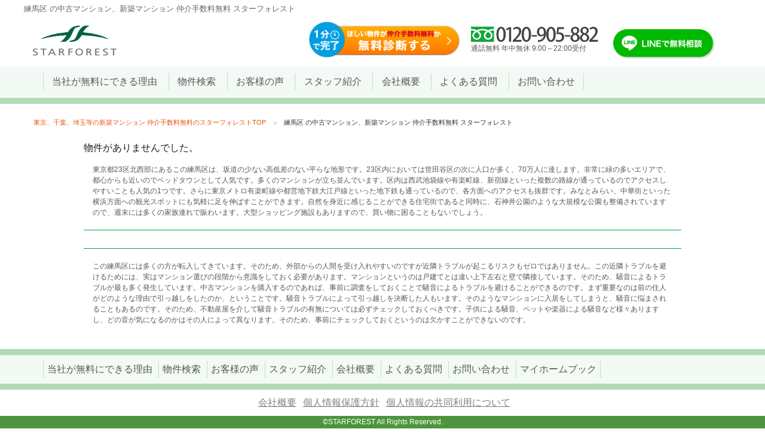

--- FILE ---
content_type: text/html; charset=UTF-8
request_url: https://star-forest.biz/area/13_120
body_size: 12287
content:
<!DOCTYPE html>
<html>
<head>
	
<meta name="viewport" content="width=device-width, initial-scale=1.0" />
<meta name="viewport" content="width=device-width,initial-scale=1.0,minimum-scale=1.0">
<meta charset="UTF-8">
<meta name="google-site-verification" content="lByPs2F-oFHb9RzTB_aAO7QRs-dVhtV_Md9-XT-hOTI" />
<link rel="shortcut icon" href="https://star-forest.biz/wp-content/themes/twentysixteen/favicons/favicon.ico" type="image/vnd.microsoft.icon">
<link rel="icon" href="https://star-forest.biz/wp-content/themes/twentysixteen/favicons/favicon.ico" type="image/vnd.microsoft.icon">
<link rel="apple-touch-icon" sizes="57x57" href="https://star-forest.biz/wp-content/themes/twentysixteen/favicons/apple-touch-icon-57x57.png">
<link rel="apple-touch-icon" sizes="60x60" href="https://star-forest.biz/wp-content/themes/twentysixteen/favicons/apple-touch-icon-60x60.png">
<link rel="apple-touch-icon" sizes="72x72" href="https://star-forest.biz/wp-content/themes/twentysixteen/favicons/apple-touch-icon-72x72.png">
<link rel="apple-touch-icon" sizes="76x76" href="https://star-forest.biz/wp-content/themes/twentysixteen/favicons/apple-touch-icon-76x76.png">
<link rel="apple-touch-icon" sizes="114x114" href="https://star-forest.biz/wp-content/themes/twentysixteen/favicons/apple-touch-icon-114x114.png">
<link rel="apple-touch-icon" sizes="120x120" href="https://star-forest.biz/wp-content/themes/twentysixteen/favicons/apple-touch-icon-120x120.png">
<link rel="apple-touch-icon" sizes="144x144" href="https://star-forest.biz/wp-content/themes/twentysixteen/favicons/apple-touch-icon-144x144.png">
<link rel="apple-touch-icon" sizes="152x152" href="https://star-forest.biz/wp-content/themes/twentysixteen/favicons/apple-touch-icon-152x152.png">
<link rel="apple-touch-icon" sizes="180x180" href="https://star-forest.biz/wp-content/themes/twentysixteen/favicons/apple-touch-icon-180x180.png">
<link rel="icon" type="image/png" href="https://star-forest.biz/wp-content/themes/twentysixteen/favicons/android-chrome-192x192.png" sizes="192x192">
<link rel="icon" type="image/png" href="https://star-forest.biz/wp-content/themes/twentysixteen/favicons/favicon-48x48.png" sizes="48x48">
<link rel="icon" type="image/png" href="https://star-forest.biz/wp-content/themes/twentysixteen/favicons/favicon-96x96.png" sizes="96x96">
<link rel="icon" type="image/png" href="https://star-forest.biz/wp-content/themes/twentysixteen/favicons/favicon-16x16.png" sizes="16x16">
<link rel="icon" type="image/png" href="https://star-forest.biz/wp-content/themes/twentysixteen/favicons/favicon-32x32.png" sizes="32x32">
<link rel="manifest" href="https://star-forest.biz/wp-content/themes/twentysixteen/favicons/manifest.json">
<meta name="msapplication-TileColor" content="#2d88ef">
<meta name="msapplication-TileImage" content="https://star-forest.biz/wp-content/themes/twentysixteen/favicons/mstile-144x144.png">


	<link rel="stylesheet" href="https://star-forest.biz/wp-content/themes/twentysixteen/foundation/css/normalize.css">
	<link rel="stylesheet" href="https://star-forest.biz/wp-content/themes/twentysixteen/foundation/css/foundation.css">
	<link href="https://fonts.googleapis.com/icon?family=Material+Icons" rel="stylesheet">
	<link rel="stylesheet" href="https://star-forest.biz/wp-content/themes/twentysixteen/style1.css" type="text/css" media="screen" />
	<link rel="stylesheet" href="https://star-forest.biz/wp-content/themes/twentysixteen/responsive.css" type="text/css" media="screen" />

	<!-- スライダープロ -->
	<link rel="stylesheet" href="https://star-forest.biz/wp-content/themes/twentysixteen/slider-pro/dist/css/slider-pro.css"/>
	<!-- ライトボックス -->
	<link rel="stylesheet" href="https://star-forest.biz/wp-content/themes/twentysixteen/lightbox/dist/css/lightbox.min.css"/>

	<meta name="description" content="練馬区  の中古マンション、新築マンション 仲介手数料無料 スターフォレスト - " />






	<script type="text/javascript" src="https://js.felmat.net/fmlp.js" async></script>










<!-- Google Tag Manager --><!-- 201810 -->
<script>(function(w,d,s,l,i){w[l]=w[l]||[];w[l].push({'gtm.start':
new Date().getTime(),event:'gtm.js'});var f=d.getElementsByTagName(s)[0],
j=d.createElement(s),dl=l!='dataLayer'?'&l='+l:'';j.async=true;j.src=
'https://www.googletagmanager.com/gtm.js?id='+i+dl;f.parentNode.insertBefore(j,f);
})(window,document,'script','dataLayer','GTM-KBP5DZ');</script>
<!-- End Google Tag Manager -->



	<title>練馬区  の中古マンション、新築マンション 仲介手数料無料 スターフォレスト</title>

<!-- All In One SEO Pack 3.4.3[4394,4439] -->
<meta name="robots" content="noindex,follow" />

<script type="application/ld+json" class="aioseop-schema">{"@context":"https://schema.org","@graph":[{"@type":"Organization","@id":"https://star-forest.biz/#organization","url":"https://star-forest.biz/","name":"不動産(中古マンション・一戸建て・土地)の仲介手数料無料 スターフォレスト 公式サイト","sameAs":[]},{"@type":"WebSite","@id":"https://star-forest.biz/#website","url":"https://star-forest.biz/","name":"不動産(中古マンション・一戸建て・土地)の仲介手数料無料 スターフォレスト 公式サイト","publisher":{"@id":"https://star-forest.biz/#organization"}}]}</script>
<!-- All In One SEO Pack -->
<link rel='dns-prefetch' href='//s.w.org' />
		<script type="text/javascript">
			window._wpemojiSettings = {"baseUrl":"https:\/\/s.w.org\/images\/core\/emoji\/11\/72x72\/","ext":".png","svgUrl":"https:\/\/s.w.org\/images\/core\/emoji\/11\/svg\/","svgExt":".svg","source":{"concatemoji":"https:\/\/star-forest.biz\/wp-includes\/js\/wp-emoji-release.min.js?ver=4.9.18"}};
			!function(e,a,t){var n,r,o,i=a.createElement("canvas"),p=i.getContext&&i.getContext("2d");function s(e,t){var a=String.fromCharCode;p.clearRect(0,0,i.width,i.height),p.fillText(a.apply(this,e),0,0);e=i.toDataURL();return p.clearRect(0,0,i.width,i.height),p.fillText(a.apply(this,t),0,0),e===i.toDataURL()}function c(e){var t=a.createElement("script");t.src=e,t.defer=t.type="text/javascript",a.getElementsByTagName("head")[0].appendChild(t)}for(o=Array("flag","emoji"),t.supports={everything:!0,everythingExceptFlag:!0},r=0;r<o.length;r++)t.supports[o[r]]=function(e){if(!p||!p.fillText)return!1;switch(p.textBaseline="top",p.font="600 32px Arial",e){case"flag":return s([55356,56826,55356,56819],[55356,56826,8203,55356,56819])?!1:!s([55356,57332,56128,56423,56128,56418,56128,56421,56128,56430,56128,56423,56128,56447],[55356,57332,8203,56128,56423,8203,56128,56418,8203,56128,56421,8203,56128,56430,8203,56128,56423,8203,56128,56447]);case"emoji":return!s([55358,56760,9792,65039],[55358,56760,8203,9792,65039])}return!1}(o[r]),t.supports.everything=t.supports.everything&&t.supports[o[r]],"flag"!==o[r]&&(t.supports.everythingExceptFlag=t.supports.everythingExceptFlag&&t.supports[o[r]]);t.supports.everythingExceptFlag=t.supports.everythingExceptFlag&&!t.supports.flag,t.DOMReady=!1,t.readyCallback=function(){t.DOMReady=!0},t.supports.everything||(n=function(){t.readyCallback()},a.addEventListener?(a.addEventListener("DOMContentLoaded",n,!1),e.addEventListener("load",n,!1)):(e.attachEvent("onload",n),a.attachEvent("onreadystatechange",function(){"complete"===a.readyState&&t.readyCallback()})),(n=t.source||{}).concatemoji?c(n.concatemoji):n.wpemoji&&n.twemoji&&(c(n.twemoji),c(n.wpemoji)))}(window,document,window._wpemojiSettings);
		</script>
		<style type="text/css">
img.wp-smiley,
img.emoji {
	display: inline !important;
	border: none !important;
	box-shadow: none !important;
	height: 1em !important;
	width: 1em !important;
	margin: 0 .07em !important;
	vertical-align: -0.1em !important;
	background: none !important;
	padding: 0 !important;
}
</style>
<link rel='stylesheet' id='contact-form-7-css'  href='https://star-forest.biz/wp-content/plugins/contact-form-7/includes/css/styles.css?ver=4.4' type='text/css' media='all' />
<link rel='stylesheet' id='wpt-twitter-feed-css'  href='https://star-forest.biz/wp-content/plugins/wp-to-twitter/css/twitter-feed.css?ver=4.9.18' type='text/css' media='all' />
<link rel='stylesheet' id='twentysixteen-style2016-css'  href='https://star-forest.biz/wp-content/plugins/fudou/themes/style2016.css?ver=4.9.18' type='text/css' media='all' />
<link rel='stylesheet' id='twentysixteen-corners2016-css'  href='https://star-forest.biz/wp-content/plugins/fudou/themes/corners2016.css?ver=4.9.18' type='text/css' media='all' />
<link rel='stylesheet' id='jquery.lightbox.min.css-css'  href='https://star-forest.biz/wp-content/plugins/wp-jquery-lightbox/styles/lightbox.min.css?ver=1.4.6' type='text/css' media='all' />
<script type='text/javascript' src='https://star-forest.biz/wp-includes/js/jquery/jquery.js?ver=1.12.4'></script>
<script type='text/javascript' src='https://star-forest.biz/wp-includes/js/jquery/jquery-migrate.min.js?ver=1.4.1'></script>
<link rel='https://api.w.org/' href='https://star-forest.biz/index.php?rest_route=/' />

<!-- Fudousan Plugin Ver.1.7.1 -->

<!-- BEGIN: WP Social Bookmarking Light HEAD -->


<script>
    (function (d, s, id) {
        var js, fjs = d.getElementsByTagName(s)[0];
        if (d.getElementById(id)) return;
        js = d.createElement(s);
        js.id = id;
        js.src = "//connect.facebook.net/ja_JP/sdk.js#xfbml=1&version=v2.7";
        fjs.parentNode.insertBefore(js, fjs);
    }(document, 'script', 'facebook-jssdk'));
</script>

<style type="text/css">
    .wp_social_bookmarking_light{
    border: 0 !important;
    padding: 10px 0 20px 0 !important;
    margin: 0 !important;
}
.wp_social_bookmarking_light div{
    float: left !important;
    border: 0 !important;
    padding: 0 !important;
    margin: 0 5px 0px 0 !important;
    min-height: 30px !important;
    line-height: 18px !important;
    text-indent: 0 !important;
}
.wp_social_bookmarking_light img{
    border: 0 !important;
    padding: 0;
    margin: 0;
    vertical-align: top !important;
}
.wp_social_bookmarking_light_clear{
    clear: both !important;
}
#fb-root{
    display: none;
}
.wsbl_facebook_like iframe{
    max-width: none !important;
}
.wsbl_pinterest a{
    border: 0px !important;
}
</style>
<!-- END: WP Social Bookmarking Light HEAD -->
<meta name="msvalidate.01" content="D440C71B1FB1A1CB66181D2A1E44525B" />

<script>(function(){var obj_js=document.createElement("script");var obj_tag=document.getElementsByTagName("script")[0];obj_js.src="//www.call-ma.com/gearjs/gear.js?CD=278fdc2e82da2ad99761def7f58be211-206-2060180260&RE="+encodeURIComponent(location.search.substring(1))+"&REF="+encodeURIComponent(document.referrer);obj_tag.parentNode.insertBefore(obj_js,obj_tag)}());window.onload=function(){if(typeof SGEAR==="undefined"||SGEAR.getCallTel()==""){SGEAR={getCallTel:function(){return"0120466025"},getDispTel:function(){return"0120-466-025"}};var replaceTags=document.getElementsByClassName("callma_tel");for(i=0;i<replaceTags.length;i++){replaceTags[i].innerHTML=SGEAR.getDispTel()}if(typeof Ext_Callma_Init !== "undefined"){Ext_Callma_Init();}}};</script>

</head>
<body>

<!-- Google Tag Manager (noscript) --><!-- 201810 -->
<noscript><iframe src="https://www.googletagmanager.com/ns.html?id=GTM-KBP5DZ"
height="0" width="0" style="display:none;visibility:hidden"></iframe></noscript>
<!-- End Google Tag Manager (noscript) -->
<div id="bodywrap">
		
		<header>

		<div id="header" class="pc">
				<div class="header-top">
					<div class="row">
						<div class="headinfo">


							<h1 class="headtag">練馬区  の中古マンション、新築マンション 仲介手数料無料 スターフォレスト</h1>




<div class="row">
								<div class="headcontbox small-12 column">
									<div class="mainlogo small-3 columns">
										<a href="/"><img src="https://star-forest.biz/wp-content/themes/twentysixteen/images_new/logo.png" alt="スターフォレスト"></a>
									</div>
									<div class="headinfobox small-9 columns">
										<div class="linebtn"><a href="https://lin.ee/pL6M7sM"><img class="" src="https://star-forest.biz/wp-content/themes/twentysixteen/images_new/pc-linebtn.png" alt=""></a></div>
										<div class="htel"><img class="topinfo1 callma_tel_img" src="https://star-forest.biz/telimg/pc_0120367037.png" alt="フリーダイアル">
											<!--<a href="/form#toiawase_l"><img class="topinfo2" src="https://star-forest.biz/wp-content/themes/twentysixteen/images_new/nhbtn2.png" alt="お問い合わせ"></a>--><p>通話無料 年中無休 9:00～22:00受付</p>
										</div>
										<!--<div class="og"><img src="https://star-forest.biz/wp-content/themes/twentysixteen/images/infogirl.png"></div>-->
										<div class="soudan3"><a href="/#newstform"><img class="" src="https://star-forest.biz/wp-content/themes/twentysixteen/images_new/nhbtn1.png" alt="欲しい物件が仲介手数料無料か 無料診断する"></a></div>

									</div>
								</div>
							</div>





						</div>
					</div>
				</div>

								<div class="gmblock">
					<div class="row">
						<div class="gm small-12 columns">
							<ul>

								<li>
									<a href="/#reason">
										<div class="gm-solo">
											<p class="gm-text">当社が無料にできる理由</p>
										</div>
									</a>
								</li>
								<li>
									<a href="/search">
										<div class="gm-solo">
											<p class="gm-text">物件検索</p>
										</div>
									</a>
								</li>
								<li>
									<a href="https://star-forest.biz/blog/%E3%81%8A%E5%AE%A2%E6%A7%98%E3%81%AE%E5%A3%B0/">
										<div class="gm-solo">
											<p class="gm-text">お客様の声</p>
										</div>
									</a>
								</li>
								<li>
									<a href="/staff">
										<div class="gm-solo">
											<p class="gm-text">スタッフ紹介</p>
										</div>
									</a>
								</li>
								<li>
									<a href="/corp">
										<div class="gm-solo">
											<p class="gm-text">会社概要</p>
										</div>
									</a>
								</li>
								<li><a href="/#faqq"><div class="gm-solo"><p class="gm-text">よくある質問</p></div></a></li>
								<li><a href="/contact"><div class="gm-solo"><p class="gm-text">お問い合わせ</p></div></a></li>
							</ul>
						</div>
					</div>
				</div>
							</div><!-- PCヘッダー終わり -->
			<div id="header" class="sp-heder">
				<div class="gm-sp">
					<div class="row">
						<nav class="top-bar" data-topbar role="navigation">
						  <ul class="title-area">
						    <li class="name">
						      <div class="sp-gm-logo"><a href="/"><img src="https://star-forest.biz/wp-content/themes/twentysixteen/images/main-logo.png" alt="スターフォレスト"></a></div>
						    </li>
						     <!-- Remove the class "menu-icon" to get rid of menu icon. Take out "Menu" to just have icon alone -->
						   
				<li class="toggle-topbar menu-icon"><a href="javascript:void(0)"><span>Menu</span></a></li>						  </ul>

						  <section class="top-bar-section">
						    <!-- Right Nav Section -->
						    <ul class="right">

						      <li><a href="/#reason"><img class="sp-manu-icon" src="https://star-forest.biz/wp-content/themes/twentysixteen/images/gm-no2.png" onmouseover="this.src='https://star-forest.biz/wp-content/themes/twentysixteen/images/gm-on2.png'" onmouseout="this.src='https://star-forest.biz/wp-content/themes/twentysixteen/images/gm-no2.png'"><p class="sp-manu-ttl">当社が無料にできる理由</p></a></li>
						      <li><a href="/search"><img class="sp-manu-icon" src="https://star-forest.biz/wp-content/themes/twentysixteen/images/gm-no3.png" onmouseover="this.src='https://star-forest.biz/wp-content/themes/twentysixteen/images/gm-on3.png'" onmouseout="this.src='https://star-forest.biz/wp-content/themes/twentysixteen/images/gm-no3.png'"><p class="sp-manu-ttl">物件検索</p></a></li>
						      <li><a href="https://star-forest.biz/blog/%E3%81%8A%E5%AE%A2%E6%A7%98%E3%81%AE%E5%A3%B0/"><img class="sp-manu-icon" src="https://star-forest.biz/wp-content/themes/twentysixteen/images/gm-no4.png" onmouseover="this.src='https://star-forest.biz/wp-content/themes/twentysixteen/images/gm-on4.png'" onmouseout="this.src='https://star-forest.biz/wp-content/themes/twentysixteen/images/gm-no4.png'"><p class="sp-manu-ttl">お客様の声</p></a></li>

						      <li><a href="/staff"><img class="sp-manu-icon" src="https://star-forest.biz/wp-content/themes/twentysixteen/images/gm-no7.png" onmouseover="this.src='https://star-forest.biz/wp-content/themes/twentysixteen/images/gm-on7.png'" onmouseout="this.src='https://star-forest.biz/wp-content/themes/twentysixteen/images/gm-no7.png'"><p class="sp-manu-ttl">スタッフ紹介</p></a></li>
						      <li><a href="/corp"><img class="sp-manu-icon" src="https://star-forest.biz/wp-content/themes/twentysixteen/images/gm-no8.png" onmouseover="this.src='https://star-forest.biz/wp-content/themes/twentysixteen/images/gm-on8.png'" onmouseout="this.src='https://star-forest.biz/wp-content/themes/twentysixteen/images/gm-no8.png'"><p class="sp-manu-ttl">会社概要</p></a></li>

						      <li><a href="/#faqq"><img class="sp-manu-icon" src="https://star-forest.biz/wp-content/themes/twentysixteen/images/gm-no5.png" onmouseover="this.src='https://star-forest.biz/wp-content/themes/twentysixteen/images/gm-on5.png'" onmouseout="this.src='https://star-forest.biz/wp-content/themes/twentysixteen/images/gm-no5.png'"><p class="sp-manu-ttl">よくある質問</p></a></li>
						      <li><a href="/contact"><img class="sp-manu-icon" src="https://star-forest.biz/wp-content/themes/twentysixteen/images/gm-no6.png" onmouseover="this.src='https://star-forest.biz/wp-content/themes/twentysixteen/images/gm-on6.png'" onmouseout="this.src='https://star-forest.biz/wp-content/themes/twentysixteen/images/gm-no6.png'"><p class="sp-manu-ttl">無料で問い合わせる</p></a></li>
						    </ul>
						  </section>
						</nav>
					</div>
				</div>
			</div>
		</header>

	<!--

<div class="osirase">
<p>
<em>2019年12月30日（月）～2020年1月3日（金）</em>まで誠に勝手ながら年末年始休業とさせて頂きます。</p>
<p>お問い合わせ頂きました内容につきましては、<em>1月4日（土）</em>より順次確認、返信させて頂きますのでご了承下さい。
	</p>	
</div>	
-->	<div id="contbody">
	<div class="inner row">
			<div class="small-12 columns">
				<ul class="breadcrumbs">
				  <li><a href="https://star-forest.biz/">東京、千葉、埼玉等の新築マンション 仲介手数料無料のスターフォレストTOP</a></li>
				  <li class="current">練馬区  の中古マンション、新築マンション 仲介手数料無料 スターフォレスト</li>
				</ul>
			</div>

	<div class="arch-content">
	<div class="small-12 ac-main ac-main2">

									物件がありませんでした。
							
	<!-- お問い合わせフォーム 復帰時、宛先をご確認ください。
					<div class="bukken-form">
						<h2 class="single-col-ttl2 small">欲しい物件が手数料無料にできるか<span>無料診断</span>する</h2>
<div id="newstform">
							<div class="newstformarea">
<div role="form" class="wpcf7" id="wpcf7-f169695-p169696-o1" lang="ja" dir="ltr">
<div class="screen-reader-response"></div>
<form action="/area/13_120#wpcf7-f169695-p169696-o1" method="post" class="wpcf7-form" novalidate="novalidate">
<div style="display: none;">
<input type="hidden" name="_wpcf7" value="169695" />
<input type="hidden" name="_wpcf7_version" value="4.4" />
<input type="hidden" name="_wpcf7_locale" value="ja" />
<input type="hidden" name="_wpcf7_unit_tag" value="wpcf7-f169695-p169696-o1" />
<input type="hidden" name="_wpnonce" value="1442e9b819" />
</div>
									<ul class="steplist">
										<li class="active">STEP1</li>
										<li>STEP2</li>
									</ul>
									<div id="pn1" class="pn">
										<p class="hissu">探して欲しい物件の条件</p>
										<div class="parts"><textarea name="bukkenconditions" cols="40" rows="10" class="wpcf7-form-control wpcf7-textarea wpcf7-validates-as-required" id="bukkenconditions" aria-required="true" aria-invalid="false" placeholder="例）渋谷区の60平米以上で、駅から徒歩10分以内を希望です。"></textarea><span id="nx1er" class="er"></span></div>
										<p class="hissu">お名前</p>
										<div class="parts"><input type="text" name="bukkenname" value="" size="40" class="wpcf7-form-control wpcf7-text wpcf7-validates-as-required" aria-required="true" aria-invalid="false" /><span id="nx2er" class="er"></span></div>
										<p class="btnarea"><a href="javascript:void(0)" class="nbtn nextbtn" id="bt1">次へ</a><span class="note">1?2営業日以内に返信いたします。</span></p>
									</div>
									<div id="pn2" class="pn">
										<p class="hissu">メールアドレス</p>
										<div class="parts"><input type="email" name="bukkenemail" value="" size="40" class="wpcf7-form-control wpcf7-text wpcf7-email wpcf7-validates-as-required wpcf7-validates-as-email" aria-required="true" aria-invalid="false" /><span id="nx3er" class="er"></span></div>
										<p class="hissu">電話番号</p>
										<div class="parts"><input type="tel" name="bukkentel" value="" size="40" class="wpcf7-form-control wpcf7-text wpcf7-tel wpcf7-validates-as-required wpcf7-validates-as-tel" aria-required="true" aria-invalid="false" /><span id="nx4er" class="er"></span></div>
										<p class="btnarea"><input type="submit" class="nbtn nextbtn wpcf7-form-control wpcf7-submit" id="" value="無料診断する" id="bt2"><br><a href="javascript:void(0)" class="nbtn prevbtn">戻る</a></p>
									</div>
<div class="wpcf7-response-output wpcf7-display-none"></div>
								</form></div>
							</div>
						
		</div>
						

					<script type ="text/javascript">
						var jqOther = jQuery.noConflict(true);
					  jqOther(document).ready(function() {
					    jqOther('#bt1').on('click', function() {
								var cnum = 0;

								var bukkenconditions = jqOther("#bukkenconditions").val();
								if(bukkenconditions.length > 0 ) {
									jqOther('#nx1er').text("");
									cnum++;
								} else {
									jqOther('#nx1er').text('探して欲しい物件の条件を入力してください');
								}

								var val_name = jqOther("input[name='bukkenname']").val();
					      if (val_name.match(/^[ー]*jqOther/)) {
					        jqOther('#nx2er').text('お名前をご入力ください');
					        chkSubmit = false;
					      } else if (val_name.length > 0) {
					        jqOther('#nlx2er').text("");
									cnum++;
					      } else {
					        jqOther('#nx2er').text('お名前をご入力ください');
					      }

								if(cnum == 2) {
									jqOther('#pn1').hide();
									jqOther('#pn2').show();
									jqOther('.steplist li:nth-child(2)').addClass("active");
								}
					    });

					    jqOther('.prevbtn').on('click', function() {
					      jqOther('#pn2').hide();
					      jqOther('#pn1').show();
					      jqOther('.steplist li:nth-child(2)').removeClass("active");
					    });

					    jqOther('#newstform form').submit(function() {
								var chkSubmit = true;
								var val_mail = jqOther("input[name='bukkenemail']").val();
				        if(val_mail.length > 0 && val_mail.match(/^[a-zA-Z0-9.!#jqOther%&'*+\/=?^_`{|}~-]+@[a-zA-Z0-9-]+(?:\.[a-zA-Z0-9-]+)*jqOther/)){
					        jqOther('#nx3er').text("");
				        } else {
						    	jqOther('#nx3er').text('メールアドレスをご入力ください');
						    	chkSubmit = false;
				        }

				        var val_tel = jqOther("input[name='bukkentel']").val();
				        if(val_tel.match(/^([0-9]{10,11})jqOther/)){
							    jqOther('#nx4er').text("");
				        } else {
									jqOther('#nx4er').text('電話番号をご入力ください');
									chkSubmit = false;
				        }

					      return chkSubmit;
					    });

					  });
					</script>						
<!-- form end -->
		
		
		
<p class="text_overflow" style="line-height:1.5em;padding:15px 15px 20px 15px;border-bottom:solid 1px #00a73c;margin-bottom:30px;font-size:12px;">東京都23区北西部にあるこの練馬区は、坂道の少ない高低差のない平らな地形です。23区内においては世田谷区の次に人口が多く、70万人に達します。非常に緑の多いエリアで、都心からも近いのでベッドタウンとして人気です。多くのマンションが立ち並んでいます。区内は西武池袋線や有楽町線、新宿線といった複数の路線が通っているのでアクセスしやすいことも人気の1つです。さらに東京メトロ有楽町線や都営地下鉄大江戸線といった地下鉄も通っているので、各方面へのアクセスも抜群です。みなとみらい、中華街といった横浜方面への観光スポットにも気軽に足を伸ばすことができます。自然を身近に感じることができる住宅街であると同時に、石神井公園のような大規模な公園も整備されていますので、週末には多くの家族連れで賑わいます。大型ショッピング施設もありますので、買い物に困ることもないでしょう。</p>	

<p class="text_overflow" style="line-height:1.5em;padding:20px 15px 20px 15px;border-top:solid 1px #00a73c;margin-top:30px;font-size:12px;">この練馬区には多くの方が転入してきています。そのため、外部からの人間を受け入れやすいのですが近隣トラブルが起こるリスクもゼロではありません。この近隣トラブルを避けるためには、実はマンション選びの段階から意識をしておく必要があります。マンションというのは戸建てとは違い上下左右と壁で隣接しています。そのため、騒音によるトラブルが最も多く発生しています。中古マンションを購入するのであれば、事前に調査をしておくことで騒音によるトラブルを避けることができるのです。まず重要なのは前の住人がどのような理由で引っ越しをしたのか、ということです。騒音トラブルによって引っ越しを決断した人もいます。そのようなマンションに入居をしてしまうと、騒音に悩まされることもあるのです。そのため、不動産屋を介して騒音トラブルの有無については必ずチェックしておくべきです。子供による騒音、ペットや楽器による騒音など様々ありますし、どの音が気になるのかはその人によって異なります。そのため、事前にチェックしておくというのは欠かすことができないのです。</p>
<script src="https://star-forest.biz/wp-content/themes/twentysixteen/foundation/js/vendor/jquery.js"></script>
<script>
    var count = 50;
    $('.text_overflow').each(function() {
        var thisText = $(this).text();
        var textLength = thisText.length;
        if (textLength > count) {
            var showText = thisText.substring(0, count);
            var hideText = thisText.substring(count, textLength);
            var insertText = showText;
            insertText += '<span class="hide">' + hideText + '</span>';
            insertText += '<span class="omit">　…</span>';
            insertText += '<a href="" class="more" style="color:#EA5514;">続きを読む</a>';
            $(this).html(insertText);
        };
    });
    $('.text_overflow .more').click(function() {
        $(this).hide()
            .prev('.omit').hide()
            .prev('.hide').fadeIn();
        return false;
    });
 
    var winWidth = $(window).width();
    var checkFlag;
    if(winWidth <= 640) {
        checkFlag = 'hide';
    } else {
        checkFlag = 'show';
    }
    function winWidthCheck() {
        winWidth = $(window).width();
        if((winWidth <= 640) && (checkFlag == 'hide')) {
            $('.text_overflow .hide').hide();
            $('.text_overflow .more, .text_overflow .omit').fadeIn();
            checkFlag = 'show';
        } else if((winWidth > 640) && (checkFlag == 'show')) {
            $('.text_overflow .hide').fadeIn();
            $('.text_overflow .more, .text_overflow .omit').hide();
            checkFlag = 'hide';
        }
    }
    winWidthCheck();
    $(window).resize(function() {
        winWidthCheck();
    });
</script>

	</div>
	</div>


	</div>
	</div>
		<footer>
					<div class="fnav">
					<div class="row">
						<div class="gm small-12 columns">
							<ul>

								<li>
									<a href="/#reason">
											<p class="gm-text">当社が無料にできる理由</p>
									</a>
								</li>
								<li>
									<a href="/search">
											<p class="gm-text">物件検索</p>
									</a>
								</li>
								<li>
									<a href="https://star-forest.biz/blog/%E3%81%8A%E5%AE%A2%E6%A7%98%E3%81%AE%E5%A3%B0/">
											<p class="gm-text">お客様の声</p>
									</a>
								</li>
								<li>
									<a href="/staff">
											<p class="gm-text">スタッフ紹介</p>
									</a>
								</li>
								<li>
									<a href="/corp">
											<p class="gm-text">会社概要</p>
									</a>
								</li>
								<li><a href="/#faqq"><p class="gm-text">よくある質問</p></a></li>
								<li><a href="/contact"><p class="gm-text">お問い合わせ</p></a></li>
								<li><a href="https://www.ippan-chiiki-brd.jp/" target="_blank"><p class="gm-text">マイホームブック</p></a></li>
							</ul>
						</div>
					</div>
				</div>

				<div class="copyright ">
						<p>
						<span style="margin-left:5px;">
						<a style="text-decoration:underline" href="/corp">会社概要</a>
						</span>
						<span style="margin-left:7px;">
						<a style="text-decoration:underline" href="/sec">個人情報保護方針</a>
						</span>
						<span style="margin-left:7px;">
							<a style="text-decoration:underline" href="https://star-forest.biz/kyodou">個人情報の共同利用について</a>
							</span>
						</p>
					<!--<p>
						このサイトは、Googleが提供するreCAPTCHAにより保護されています。
Googleの<a href="https://policies.google.com/privacy" style="text-decoration:underline" target="_blank">プライバシーポリシー</a>　<a href="https://policies.google.com/terms" style="text-decoration:underline" target="_blank">利用規約</a>
					</p>-->
						<p class="copy">
						&copy;STARFOREST All Rights Reserved.</p>
				</div>






				<div class="foot-info-tab">
					<div class="row">
						<div class="small-12 columns tab-f-info">
							<ul>
								 <li><a href="/soudan"><img src="https://star-forest.biz/wp-content/themes/twentysixteen/images/tab-infobtn2.png" alt=""></a></li>
								 <li><a href="/form"><img src="https://star-forest.biz/wp-content/themes/twentysixteen/images/tab-infobtn1.png" alt=""></a></li>
							</ul>
						</div>
					</div>
					<div class="tab-foot-box">
						<img class="tab-infogirl" src="https://star-forest.biz/wp-content/themes/twentysixteen/images/infogirl2.png">
					</div>
				</div>


				<div class="foot-info-sp">
					<div class="row">
						<div class="small-6 columns f-info">
<a href="/form"><img src="https://star-forest.biz/wp-content/themes/twentysixteen/images/sp-infobtn_blue.png" alt=""></a>
						</div>
						<div class="small-6 columns f-info">
<a href="https://lin.ee/pL6M7sM"><img src="https://star-forest.biz/wp-content/themes/twentysixteen/images/sp-infobtn_line.png" alt=""></a>
						</div>
						<!--<div class="small-6 columns f-info">
							<a href="/soudan"><img src="https://star-forest.biz/wp-content/themes/twentysixteen/images/sp-infobtn2.png" alt=""></a>
						</div>
						<div class="small-6 columns f-info">
							<a href="/form"><img src="https://star-forest.biz/wp-content/themes/twentysixteen/images/sp-infobtn1.png" alt=""></a>
						</div>-->
					</div>
				</div>


				<div class="nfbtn nbtn2">
						<div class="flexbox">
							<a href="tel:0120905882" class="w30"><img src="https://star-forest.biz/wp-content/themes/twentysixteen/images_new/nfbtn1.png" alt="" ></a>
							<a href="/#newstform" class="w35"><img src="https://star-forest.biz/wp-content/themes/twentysixteen/images_new/nfbtn2.png" alt=""></a>
							<a href="https://lin.ee/pL6M7sM" class="w35"><img src="https://star-forest.biz/wp-content/themes/twentysixteen/images_new/nfbtn3.png" alt="" ></a>
						</div>
				</div>

		</footer>

	</div>



		<!-- ファウンデーション -->
		<script src="https://star-forest.biz/wp-content/themes/twentysixteen/foundation/js/vendor/jquery.js"></script>
		<script src="https://star-forest.biz/wp-content/themes/twentysixteen/foundation/js/vendor/modernizr.js"></script>
		<script src="https://star-forest.biz/wp-content/themes/twentysixteen/foundation/js/foundation.min.js"></script>
		<script>
		  jQuery(document).foundation();
		</script>
		<!-- ライトボックス -->
		<script src="https://star-forest.biz/wp-content/themes/twentysixteen/lightbox/dist/js/lightbox.min.js"></script>
		<!-- スライダープロ -->
		<script src="https://star-forest.biz/wp-content/themes/twentysixteen/slider-pro/libs/jquery-1.11.0.min.js"></script>
		<script src="https://star-forest.biz/wp-content/themes/twentysixteen/slider-pro/dist/js/jquery.sliderPro.min.js"></script>
		<script>
		    jQuery( document ).ready(function( $ ) {
		        $( '#my-slider' ).sliderPro({
			        width: 1300,//横幅
			        height: 700,//横幅
		        });

$('.sp-button').css('display', 'inline-block');

		    });

$(window).load(function(){

        $("#my-slider").css("visibility", "visible");
        $("#my-slider").css("height", "auto");
    });

		</script>
		<!-- head h1非表示 -->
		<script>
			$(function(){
				$(window).scroll(function(){
					// 対象までの高さ
					var distanceTop = 100;

					// 対象に達しているかどうかを判別
					if ($(window).scrollTop() > distanceTop) {
						// していれば、pageTopをfadeIn
						$('.headtag').fadeOut("slow");
					} else {
						// していなければ、pageTopをfadeOut
						$('.headtag').fadeIn("slow");
					}
				});
			});
		</script>

<script>
$(function(){
  // スマホ用固定フッターjs
 //if(navigator.userAgent.match(/(iPhone|iPod|Android.*Mobile)/i)){
if (window.matchMedia( "(max-width: 768px)" ).matches) {
    $(window).scroll(function(e) {
      var wH = $(this).scrollTop();　//現在の位置top
      var cH = $(".logoslide").offset().top;　//スクロール開始時点の最初のコンテンツのtopの位置取得
      var revisionRatio = 0.1;　//取得した高さがトップに来た場合だと遅いので頭が見えたくらいに調整
      var inArea = cH ;　//指定エリア内

      if( wH > inArea ){
        $(".nfbtn").fadeIn();
      } else {
        $(".nfbtn").fadeOut();
      }
    });
  }
});
</script>




	


<script src="https://ajax.googleapis.com/ajax/libs/jquery/1.12.0/jquery.min.js"></script>
<script src="https://star-forest.biz/wp-content/themes/twentysixteen/js/jquery.pause.min.js"></script>
<script src="https://star-forest.biz/wp-content/themes/twentysixteen/js/jquery.fadethis.js"></script>

<script type="text/javascript">
function dofocus(){
var element = document.getElementById("bukkenurl");
element.focus();
}
</script>
<script>
$(window).fadeThis();
$(window).on("load", function() {
/*$('#newstform').delay(400).fadeIn("slow");*/
$('#newstform').delay(20).css('transform','translateY(0)');
$('#newstform').delay(20).css('opacity','1');
});
</script>
<script>
$(function(){
	var setElm = $('.loopSlider'),
	slideSpeed = 2000;

	setElm.each(function(){
		var self = $(this),
		selfWidth = self.innerWidth(),
		findUl = self.find('ul'),
		findLi = findUl.find('li'),
		listWidth = findLi.outerWidth(),
		listCount = findLi.length,
		loopWidth = listWidth * listCount;

		findUl.wrapAll('<div class="loopSliderWrap" />');
		var selfWrap = self.find('.loopSliderWrap');

		if(loopWidth > selfWidth){
			findUl.css({width:loopWidth}).clone().appendTo(selfWrap);

			selfWrap.css({width:loopWidth*2});

			function loopMove(){
				selfWrap.animate({left:'-' + (loopWidth) + 'px'},slideSpeed*listCount,'linear',function(){
					selfWrap.css({left:'0'});
					loopMove();
				});
			};
			loopMove();

			setElm.hover(function() {
				selfWrap.pause();
			}, function() {
				selfWrap.resume();
			});
		}
	});
});
</script>


<script>
$("#moread").on('click', function(){
$(".moread").slideToggle();
});
</script>
<script>
$(function(){
$(".toggle-topbar").on("click", function() {
$(".top-bar").toggleClass('expanded');
});
});
</script>

		<!-- ファウンデーション -->

		<script src="https://star-forest.biz/wp-content/themes/twentysixteen/foundation/js/vendor/modernizr.js"></script>
		<script src="https://star-forest.biz/wp-content/themes/twentysixteen/foundation/js/foundation.min.js"></script>
		<script>
		  jQuery(document).foundation();
		</script>
		<!-- ライトボックス -->
		<script src="https://star-forest.biz/wp-content/themes/twentysixteen/lightbox/dist/js/lightbox.min.js"></script>
		<!-- head h1非表示 -->
		<script>
			$(function(){
				$(window).scroll(function(){
					// 対象までの高さ
					var distanceTop = 100;
			
					// 対象に達しているかどうかを判別
					if ($(window).scrollTop() > distanceTop) {
						// していれば、pageTopをfadeIn
						$('.headtag').fadeOut("slow");
					} else {
						// していなければ、pageTopをfadeOut
						$('.headtag').fadeIn("slow");
					}
				});
			});
		</script> 

		
<!-- Fudousan Plugin Ver.1.7.1 -->
<!-- FUDOU HOMES VERSION 1.7.4 -->
<!-- FUDOU H_RAINS VERSION 1.7.4 -->

<!-- BEGIN: WP Social Bookmarking Light FOOTER -->
    <script>!function(d,s,id){var js,fjs=d.getElementsByTagName(s)[0],p=/^http:/.test(d.location)?'http':'https';if(!d.getElementById(id)){js=d.createElement(s);js.id=id;js.src=p+'://platform.twitter.com/widgets.js';fjs.parentNode.insertBefore(js,fjs);}}(document, 'script', 'twitter-wjs');</script>


<!-- END: WP Social Bookmarking Light FOOTER -->
<script type='text/javascript' src='https://star-forest.biz/wp-content/plugins/contact-form-7/includes/js/jquery.form.min.js?ver=3.51.0-2014.06.20'></script>
<script type='text/javascript'>
/* <![CDATA[ */
var _wpcf7 = {"loaderUrl":"https:\/\/star-forest.biz\/wp-content\/plugins\/contact-form-7\/images\/ajax-loader.gif","recaptchaEmpty":"\u3042\u306a\u305f\u304c\u30ed\u30dc\u30c3\u30c8\u3067\u306f\u306a\u3044\u3053\u3068\u3092\u8a3c\u660e\u3057\u3066\u304f\u3060\u3055\u3044\u3002","sending":"Sending ...","cached":"1"};
/* ]]> */
</script>
<script type='text/javascript' src='https://star-forest.biz/wp-content/plugins/contact-form-7/includes/js/scripts.js?ver=4.4'></script>
<script type='text/javascript' src='https://star-forest.biz/wp-content/plugins/fudou/js/jquery.matchHeight-min.js?ver=4.9.18'></script>
<script type='text/javascript' src='https://star-forest.biz/wp-content/plugins/fudou/js/jquery.flatheights.min.js?ver=4.9.18'></script>
<script type='text/javascript' src='https://star-forest.biz/wp-content/plugins/wp-jquery-lightbox/jquery.touchwipe.min.js?ver=1.4.6'></script>
<script type='text/javascript'>
/* <![CDATA[ */
var JQLBSettings = {"showTitle":"1","showCaption":"1","showNumbers":"1","fitToScreen":"1","resizeSpeed":"400","showDownload":"0","navbarOnTop":"0","marginSize":"5","slideshowSpeed":"4000","prevLinkTitle":"\u524d\u306e\u753b\u50cf","nextLinkTitle":"\u6b21\u306e\u753b\u50cf","closeTitle":"\u30ae\u30e3\u30e9\u30ea\u30fc\u3092\u9589\u3058\u308b","image":"\u753b\u50cf ","of":"\u306e","download":"\u30c0\u30a6\u30f3\u30ed\u30fc\u30c9","pause":"(\u30b9\u30e9\u30a4\u30c9\u30b7\u30e7\u30fc\u3092\u505c\u6b62\u3059\u308b)","play":"(\u30b9\u30e9\u30a4\u30c9\u30b7\u30e7\u30fc\u3092\u518d\u751f\u3059\u308b)"};
/* ]]> */
</script>
<script type='text/javascript' src='https://star-forest.biz/wp-content/plugins/wp-jquery-lightbox/jquery.lightbox.min.js?ver=1.4.6'></script>
<script type='text/javascript' src='https://star-forest.biz/wp-includes/js/wp-embed.min.js?ver=4.9.18'></script>



<script type="text/javascript">
var google_tag_params = {
listing_id: 'detail_00000',
listing_pagetype: 'searchresults',
listing_totalvalue: '00000',
};
</script>
<script type="text/javascript">
/* <![CDATA[ */
var google_conversion_id = 1025664089;
var google_custom_params = window.google_tag_params;
var google_remarketing_only = true;
/* ]]> */
</script>
<script type="text/javascript" src="//www.googleadservices.com/pagead/conversion.js">
</script>
<noscript>
<div style="display:inline;">
<img height="1" width="1" style="border-style:none;" alt="" src="//googleads.g.doubleclick.net/pagead/viewthroughconversion/1025664089/?guid=ON&amp;script=0"/>
</div>
</noscript>



	</body>
</html>

--- FILE ---
content_type: text/css
request_url: https://star-forest.biz/wp-content/themes/twentysixteen/responsive.css
body_size: 5061
content:
@media screen and (min-width: 641px) and (max-width: 900px) {
	p {
	    color: #595757 !important;
	    line-height: 1.6em;
	}
	/* 	GM */
	.sp-gm-logo {
	    margin-left: 2em;
	    width: 7.8em;
	}
	.sp-heder{
		display: block;
	}
	.top-bar {
	    background: #fff none repeat scroll 0 0;
	    height: 2.8125rem;
	    line-height: 2.8125rem;
	    overflow: hidden;
	    position: relative;
	}
	.top-bar .toggle-topbar.menu-icon a span::after {
	    box-shadow: none;
	    content: url("https://star-forest.biz/wp-content/themes/twentysixteen/images/hunber.png");
	    display: block;
	    height: 0;
	    margin-top: -8px;
	    position: absolute;
	    right: 1rem;
	    top: 40%;
	    width: 16px;
	}
	.top-bar.expanded .toggle-topbar a span::after {
	    box-shadow: none;
	    content: url("images/cross.png");
	}
	.gm-sp{
	    border-bottom: 10px solid #add3b0;
	}
	.gm-sp .row{
	    padding:10px 0 ;
	}
	.menu-icon{
		border: 2px solid #add3b0;
	}
	.top-bar .toggle-topbar.menu-icon a {
	    color: #9e9e9f;
	    height: 31px;
	    line-height: 33px;
	    padding: 0 2.5rem 0 0.7rem;
	    position: relative;
	}
	.top-bar .toggle-topbar {
	    position: absolute;
	    right: 1em;
	    top: 0;
	}
	.top-bar-section ul li {
	    background-color: #f1f7f2;
	    margin: 0 auto;
	    width: 60%;
	}
	.name{
		background-color: white;
	}
	.top-bar-section ul li > a {
	    color: #fff;
	    display: block;
	    font-family: "Helvetica Neue",Helvetica,Roboto,Arial,sans-serif;
	    font-size: 0.8125rem;
	    font-weight: normal;
	    padding: 0.8em 0;
	    text-transform: none;
	    width: 100%;
	}
	.sp-manu-icon {
	    display: inline-block;
	    margin-top: -0.4em;
	    padding: 0 0 0 6em;
	    width: 35%;
	}
	.top-bar.expanded {
	    background: transparent none repeat scroll 0 0;
	    height: auto;
	    margin: 0 0 !important;

	}
	.sp-manu-ttl {
	    display: inline-block;
	    margin: 0;
	    padding: 0 1em;
	    width: 60%;
	}
	.top-bar-section ul li:hover:not(.has-form) > a {
	    background: #f1f7f2 none repeat scroll 0 0;
	    color: #fff;
	}
	.top-bar-section ul{
		background-color: #f1f7f2;
	}
	.title-area .name{
		margin-bottom: 1em;
	}

	.headinfo,.gmblock{
		display: none;
	}
	.intro-text {
	    font-size: 1.1em !important;
	    line-height: 1.8em;
	    margin: 1.5em 0;
	}
	.ir-stuff {
	    bottom: 0;
	    position: absolute;
	    right: -0.5em;
	    width: 51%;
	}
	.induction{
		margin: 0 1.5em;
	}
	.intro-info-btn {
	    padding: 0 0;
	}
	.service {
	    padding: 0 1em;
	    position: relative;
	}
	.spot-midashi {
	    margin: 0 0 1.5em;
	    padding: 0 3em;
	}
	.service-text {
	    float: left;
	    margin: 2em 0 1em 2em;
	    width: 50%;
	}
	.service-text p {
	    font-size: 1em;
	}
	.first {
	    margin-bottom: 0.5em;
	}
	.l-pink {
	    color: #d2527c;
	    display: inline-block;
	    font-size: 1.5em;
	    font-weight: bold;
	    margin-top: 0.3em;
	}
	.service-img {
	    bottom: 0;
	    position: absolute;
	    right: 0;
	    width: 51%;
	}
	.title-head {
	    margin-top: 1.5em;
	    padding: 0 0.6em;
	}
	.l-midashi2 {
	    color: #5e5e5e;
	    font-size: 2em;
	    font-weight: bold;
	}
	.after-margin{
		margin: 0 0 2em 0;
	}
	.col-reed {
	    border: 3px solid #d2527c;
	    color: #d2527c;
	    font-size: 1.2em;
	    font-weight: bold;
	    padding: 0.8em 2em;
	    text-align: center;
	}
	.riyu-other {
	    margin-top: 1em;
	    width: 45%;
	}
	.s-riyu .col-head {
	    padding: 1.1em 0 0;
	}
	.s-riyu .col-midashi {
	    color: #5e5e5e;
	    font-size: 1.5em;
	    font-weight: bold;
	    margin: 0.5em 0;
	}
/*
	.corp-logobox ul li {
	    float: left;
	    margin: 1em 0;
	    padding: 0 2em;
	}
	.corp-logobox ul li img{
		width: 150px;
	}
*/
	.slim-wid {
	    padding: 0 3em;
	}
	.headicon,.headicon2{
		margin: 0;
	    padding: 0.5em 0 0;
	}
	.question p {
	    font-size: 1.3em;
	    font-weight: bold;
	    margin-top: 0.8em;
	}
	.max-wid {
	    margin: 1em 0;
	    width: 100%;
	}
	/* 	tab一覧ページ */
	.s-sp{
		display: none;
	}
	.arch-s-point img {
	    padding: 0.3em 1em;
	    width: 45%;
	}
	.property-name {
	    background-color: #f3f9f4;
	    border-bottom: 10px solid #b2dab5;
	    color: #727171;
	    font-size: 1.7em;
	    margin-bottom: 0.5em;
	    padding: 0.8em 0.5em 0.6em;
	}
	/* 	tabフッター */
	.copyright{
		display: none;
	}
	#contbody{
		position: relative;
	}
	footer{
		height: 6em;
	}
	footer .foot-info-tab{
	    background-color: rgba(241,247,242,0.9);
	    bottom: 0;
	    padding: 1.5em 0;
	    display: block;
	    width: 100%;
	    position: fixed;
	}
	.tab-f-info columns:last-child{
		float: left;
	}
	.tab-f-info ul li{
		float: left;
	}
	.tab-f-info img {
	    height: 2.8em;
	    width: auto;
	    margin-right: 1em;
	}
	.tab-foot-box{
		position: relative;
	}
	.tab-infogirl{
		bottom: 0;
	    display: inline-block;
	    position: fixed;
	    right: 30px;
	    width: 12%;
	}
	.sp-corp-logo{
		display: block;
	}
	.sp-corp-logo .columns:last-child{
		float: left !important;
	}
	.corp-logobox{
		display: none;
	}
/*
	.first ul li {
	    margin: 1em 0;
	}
	.first ul li:first-child {
	    margin: 1em 0;
	}
	.first ul li:nth-child(2n) {
	    margin: 1em 0;
	}
	.first ul li:nth-child(3n) {
	    margin: 1em 0;
	}
	.first ul li:nth-child(4n) {
	    margin: 1em 0em;
	}
*/
	/* 	☆詳細ページ */
	.single-col-ttl {
	    border-bottom: 3px dotted #009a2e;
	    margin: 1em 0;
	    padding: 0.5em 1em;
	}
	.single-sb-one .sin-a-ttl {
	    background-color: #ea6e00;
	    border-radius: 5px 5px 0 0;
	    margin: 0;
	    padding: 0.1em 0.5em;
	}
	.sin-a-btn {
	    display: block;
	    padding: 0.7em 0 0;
	}
	.single-sb-two .sin-a-ttl {
	    background-color: #009a2e;
	    border-radius: 5px 5px 0 0;
	    margin: 0.7em 0 0;
	    padding: 0.2em 1em;
	}
	.s-sp{
		display: none !important;
	}
	.transmission {
	    margin: -1em !important;
	    padding: 0 8em;
	}
	.single-oa-ttl {
	    background-color: #009a2e;
	    border-radius: 5px 5px 0 0;
	    margin: 1.3em 0 1em;
	    padding: 0.5em 3em;
	}
	.oa-contbox ul{
		margin: 0;
	}
	.form-content {
	    padding: 0;

	}

.sec-second-col{
	margin-top:-60px;
	padding-top:60px;
}

	/* 	追記 2016/7/4 */
	.breadcrumbsn{
		display: none;
	}
	.breadcrumbs{
		display: none;
	}


	/* newページスタイル（会社紹介・スタッフ紹介） */
	.corp3 {
	    font-size: 1.4em;
	}

	.name{
		font-size: 100%;
		color: #727171;
		text-align: left;
	}
	.ans-tex{
		margin-bottom: 1em;
	}




	/* 	追記 2017/1/30 */
	.voiceone {
	    padding: 2em 1em;
	    border: 3px solid #00a73c;
	    background-color: #f3f9f4;
	    overflow: hidden;
	    clear: both;
	    border-radius: 10px;
	    margin: 1em;
	}
	.voicetwo{
	    padding: 2em 1em;
	    border: 3px solid #ea6e00;
	    background-color: #f3f9f4;
	    overflow: hidden;
	    clear: both;
	    border-radius: 10px;
	    margin: 1em;
	}
	.ex-price201701 {
	    padding: 3em 5em;
	    border-radius: 10px;
	    overflow: hidden;
	}
	.cont-pad2 {
	    padding: 2em 1em;
	}
	.footbnrbox {
	    padding: 3em 2em 0em;
	}
	.buildcol {
	    padding: 1em 0 0em;
	}
	.tab-f-info ul{
		float: right;
		padding: 0 7em 0 0;
	}
	.foot-info-tab {
	    padding: 1.5em 0 0 !important;
	}



}
@media screen and (min-width: 300px) and (max-width: 640px) {
	p{
		font-size: 0.9em;
	}
	.af-margin{
		margin-bottom: 1em;
	}
	.af-margin2{
		margin-bottom: 2em;
	}
	header {
	}
	.breadcrumbs li{
		margin-top: 0.5em;
	}
	.breadcrumbs {
	    background-color: #fff !important;
	    border-color: #fff !important;
	    border-radius: 3px;
	    border-style: solid;
	    border-width: 1px;
	    display: block;
	    list-style: outside none none;
	    margin: 1em 0;
	    overflow: hidden;
	    padding: 0;
	}
	/* 	GM */
	.sp-heder{
		display: block;
		position: relative;
		z-index: 1000;
	}
	.top-bar {
	    background: #fff none repeat scroll 0 0;
	    height: 2.8125rem;
	    line-height: 2.8125rem;
	    overflow: hidden;
	    position: relative;
	}
	.top-bar .toggle-topbar.menu-icon a span::after {
	    box-shadow: none;
	    content: url("https://star-forest.biz/wp-content/themes/twentysixteen/images/hunber.png");
	    display: block;
	    height: 0;
	    margin-top: -8px;
	    position: absolute;
	    right: 1rem;
	    top: 40%;
	    width: 16px;
	}
	.top-bar.expanded .toggle-topbar a span::after {
	    box-shadow: none;
	    content: url("images/cross.png");
	}
	.gm-sp{
	    border-bottom: 5px solid #add3b0;
	}
	.gm-sp .row{
	    padding:10px 0 ;
	}

	.sp-gm-logo {
	    margin-left: 1em;
	    width: 7em;
	}
	.menu-icon{
		border: 2px solid #add3b0;
	}
	.top-bar .toggle-topbar.menu-icon a {
	    color: #9e9e9f;
	    height: 31px;
	    line-height: 33px;
	    padding: 0 2.5rem 0 0.9375rem;
	    position: relative;
	}
	.top-bar .toggle-topbar {
	    position: absolute;
	    right: 1em;
	    top: 0;
	}
	.top-bar-section ul li {
	    background-color: #f1f7f2;
	    margin: 0 auto;
	    width: 100%;
	}
	/*.top-bar-section ul li:last-of-type{
		background:#fdd729;
	}*/
	.tel-info2 {
	    padding: 0 0 1em !important;
	}
	.name{
		background-color: white;
	}
	.sp-manu-icon {
	    display: inline-block;
	    margin-top: -0.3em;
	    padding: 0 0 0 3em;
	    width: 35%;
	}
	.top-bar.expanded {
	    background: transparent none repeat scroll 0 0;
	    height: auto;
	    margin:  0 0 !important;

	}
	.sp-manu-ttl {
	    display: inline-block;
	    margin: 0;
	    padding: 0 0 0 0.5em;
	    width: 65%;
	}
	.top-bar-section ul li > a {
	    color: #fff;
	    display: block;
	    font-family: "Helvetica Neue",Helvetica,Roboto,Arial,sans-serif;
	    font-size: 0.8125rem;
	    font-weight: normal;
	    margin: 0 auto;
	    padding: 0.7em 0;
	    text-transform: none;
	    width: 75%;
	}
	.top-bar-section ul li:hover:not(.has-form) > a {
	    background: #f1f7f2 none repeat scroll 0 0;
	    color: #fff;
	}
	.top-bar-section ul{
		background-color: #f1f7f2;
	}
	.title-area .name{
		margin-bottom: 1em;
	}


	.headinfo,.gmblock{
		display: none;
	}
	.cont-pad {
	    padding: 0 0.5em;
	}
	.intro-text {
	    font-size: 1em !important;
	    line-height: 1.6em;
	    margin: 1.5em 0;
	}
	.intro-info {
	    padding: 0 0 3em;
	}
	.induction {
	    border: 5px solid #bdbebf;
	    border-radius: 10px;
	    margin: 0 0.5em 2em;
	    overflow: hidden;
	    padding: 1em 0.5em;
	    position: relative;
	}
	.induction p {
	    line-height: 1.6em;
	    margin: 1em 0;
	}
	.home-comp {
	    border: 2px solid #ea6e00;
	    border-radius: 10px;
	    overflow: hidden;
	    padding: 1em;
	}
	.arrow {
	    display: block;
	    margin: 1em auto;
	    width: 40px;
	}
	.intro-info-btn {
	    padding: 0 0 1em 0;
	}
	.ir-stuff {
	    display: none;
	}
	.service {
	    padding: 0 1em;
	    position: relative;
	}
	.spot-midashi {
	    margin: 1em 0;
	    padding: 0;
	}
	.ex-price {
	    background-color: white;
	    border-radius: 10px;
	    overflow: hidden;
	    padding: 1em;
	}
	.service-text {
	    float: left;
	    margin: 0 0 1em;
	    width: 100%;
	}
	.service-text p {
	    font-size: 0.9em;
	    line-height: 1.6;
	    margin: 0.5em 0;
	    text-align: center;
	}
	.arrow2 {
	    display: block;
	    margin: 0.5em auto 1em;
	    width: 50px;
	}
	.service-img{
		display: none;
	}
	.l-pink {
	    color: #d2527c;
	    display: inline-block;
	    font-size: 1.3em;
	    font-weight: bold;
	    margin-top: 0.2em;
	}
	.cont-pad2 {
	    padding: 1.5em 1em;
	}
	.tel-info {
	    padding: 0;
	}
	p {
	    color: #595757 !important;
	    line-height: 1.6em;
	}
	.l-midashi-b {
	    background-image: url("images/ttl-icon3.png");
	    background-position: 0 0.4em;
	    background-repeat: no-repeat;
	    background-size: 14% auto;
	    color: #5e5e5e;
	    font-size: 1.3em;
	    font-weight: bold;
	    margin: 0.5em auto;
	    padding: 1em 0;
	    text-indent: 2.5em;
	    width: 90%;
	}
	.riyu-other {
	    margin: 0.5em 0;
	    padding: 0 1em;
	    width: 100%;
	}
	.col-reed {
	    border: 3px solid #d2527c;
	    color: #d2527c;
	    font-size: 1.2em;
	    font-weight: bold;
	    margin-top: 2em;
	    padding: 1em 2em;
	    text-align: center;
	}
	.riyu-strong {
	    color: #00a73c;
	    font-size: 1.1em;
	    font-weight: bold;
	    line-height: 1.6em;
	    margin-top: 1em;
	}
	.point {
	    margin-bottom: 0.5em;
	    margin-top: 0.5em;
	    padding: 0 0.25em;
	}
	.slim-wid {
	    padding: 0;
	}
	.headicon,.headicon2{
		padding: 0;
	}
	.question p {
	    font-size: 1em;
	    font-weight: bold;
	}
	.question,.answer{
		padding: 0 0 0 1em !important;
	}
	.first {
	    margin-bottom: 0;
	}
	.corp-logobox ul{
		overflow: hidden;
		width: 100%;
		margin: 0 !important;
	}
	.corp-logobox ul li {
	    margin: 0.25em 0;
	    padding: 0 5.5em;
	}
	/* 	SP一覧ページ */
	.property-name {
	    background-color: #f3f9f4;
	    border-bottom: 10px solid #b2dab5;
	    color: #727171;
	    font-size: 1.5em;
	    margin-bottom: 0.5em;
	    padding: 0.8em 0.5em 0.6em;
	}

	.blog-content h3{
		background-color: #f5faf6;
	    border-left: 10px solid #bbdbbf;
	    color: #727171;
	    font-size: 140%;
	    padding: 0.3em 0.6em 0.15em;
	}
	.blog-content h4{
		border-bottom: 5px solid #bbdbbf;
	    color: #727171;
	    font-size: 120%;
	    padding: 0.2em 0;
	    margin-bottom: 0.5em;
	}

	.p-image{
		margin: 0 0 1em 0;
	}


	.arch-s-point img {
	    padding: 0.3em 1em;
	    width: 70%;
	}
	.property-mail-info{
		margin: 1em 1em 0 1em;
	}
	.property-mail-info div{
		padding: 0 0.25em;
	}
	.region .dropdown,.route .dropdown{
		width: 100%;
		background-color: #009a2e;
	    border-color: none;
	}
	.region .dropdown:hover,.region .dropdown:focus,.route .dropdown:hover,.route .dropdown:focus{
		background-color: #41b464;
	}
	#drop1,#drop2{
		width: 95% !important;
	}
	.top-margin{
		margin-top: 0.5em;
	}
	/* 	SPフッター */
	#contbody{
		position: relative;
	}
	.foot-info-sp {
	    background-color: rgba(241, 247, 242, 0.9);
	    bottom: 0;
	    display: block;
	    padding: 1em 0;
	    position: fixed;
	    z-index: 9999;
	}
	.f-info{
		padding: 0 0.25em;
	}
	.f-info img{
		opacity: 1 !important;
	}
	footer{
		height: 3em;
	}
	.sp-corp-logo{
		display: block;
		padding: 0 5em;
	}
	.sp-corp-logo .columns{
		padding: 0.1em 0;
	}
	.sp-corp-logo .columns:last-child{
		float: left !important;
	}
	/* 	☆詳細ページ */
	.ss-price {
	    color: #de6b0d;
	    font-size: 1.3em;
	    line-height: 1.7em;
	}
	.bg-side-text {
	    padding-right: 0;
	}
	.transmission {
	    margin-top: -2em !important;
	    padding: 0 2.5em 1em;
	}
	.form-content {
	    padding: 0;
	}
	.single-col-ttl {
	    border-bottom: 3px dotted #009a2e;
	    margin: 0.5em 0 1em;
	    padding: 0 2.5em 1em;
	}

	/* 	☆PC非表示項目 */
	.pc,.s-pc{
		display: none !important;
	}
	.s-sp{
		display: block !important;
	}
	.intro-info-sp{
		display: block;
		margin-bottom: 1.5em;
	}
	.sp-ttl-img {
	    display: block;
	    margin: 1.5em 0;
	    width: 100%;
	}
	.sub-sp-ttl-img {
	    display: block;
	    margin: 0 0 1.5em;
	    width: 100%;
	}

	.search-box-inner {
	    overflow: hidden;
	    padding: 1em 0em 0 !important;
	}

	/* 	追記 2016/7/4 */
	.breadcrumbsn{
		display: none;
	}
	.breadcrumbs{
		display: none;
	}


/*
	.first ul li {
	    margin: 0.25em 0;
	    padding: 0 5.5em;
	}
	.first ul li:first-child {
	    margin: 0.25em 0;
	    padding: 0 5.5em;
	}
	.first ul li:nth-child(2n) {
	    margin: 0.25em 0;
	    padding: 0 5.5em;
	}
	.first ul li:nth-child(3n) {
	    margin: 0.25em 0;
	    padding: 0 5.5em;
	}
	.first ul li:nth-child(4n) {
	    margin: 0.25em 0;
	    padding: 0 5.5em;
	}
*/

	/* newページスタイル（会社紹介・スタッフ紹介） */
	.corp3 {
	    font-size: 1.2em;
	}
	.ans-tex{
		margin-bottom: 1em;
	}




	/* 	追記 2017/1/30 */
	.footbnrbox {
	    padding: 3em 1em 0em;
	}
	.voice, .qa {
	    margin: 1em 0;
	    padding: 0 1em;
	}
	.telsec{
		margin: 5px 0 0 0;
	}
	.buildcol {
	    padding: 2em 0 0em;
	}
	.ex-price201701 {
	    background-color: white;
	    border-radius: 10px;
	    overflow: hidden;
	    padding: 1em;
	}


/* LP form */
.formlp{
	position:relative;
	width:100%;
}
.formlp h2 img{ width:auto !important; max-width:100%; }
.formlp .txt1{ font-weight:bold; font-size:1.1em; color:#000 !important; }
.formlp .ac-main{ position:relative; z-index:9; }
.formlp .formlp_bg{
	position:relative;
	top:0;
	right:0;
	z-index:1;
	width:100%;
	text-align:right;
}
.formlp .formlp_bg img{ width:100% !important; height:auto; }
.formlp .form-content{ padding:0 0 30px; width:100%; }
.formlp .contact-margin label{ font-size:1em; }
.formlp .contact-margin label input{ border-radius:10px; margin-top:5px; }
.formlp .contact-margin textarea{ border-radius:10px; margin-top:5px; height:100px !important; }
.formlp .btn{ width:80%; margin:0 auto;  }
.formlp .btn input{ width:100%; }


#lpcamp1 .wrap{
width:95%;
max-width:1100px;
margin:0 auto;
padding:20px 0;
}

#lpcamp1 .sec1 h3{ background:#00a73c; padding:10px; margin-bottom:20px; text-align:center; }
#lpcamp1 .sec1 dl{ float:none; width:100%; margin-bottom:15px; }
#lpcamp1 .sec1 dl:last-of-type{ float:none; }
#lpcamp1 .sec1 dl dt{
	padding-bottom:10px;
	border-bottom:solid 1px #00a73c;
	margin-bottom:10px;
}
#lpcamp1 .sec1 dl dd em{
	color:#ea6e00;
	font-style:normal;
	font-size:1.2em;
}
#lpcamp1 .sec2 .Left{
	position:relative;
	float:none;
	width:100%;
	margin-bottom:15px;
	border:solid 3px #b2dab5;
	padding:15px;
	border-radius:10px;
}
#lpcamp1 .sec2 .Right{
	position:relative;
	float:none;
	width:100%;
	border:solid 3px #b2dab5;
	padding:15px;
	border-radius:10px;
}

#lpcamp1 .sec2 h3{
	font-size:1.2em;
	color:#665744;
	padding:0 0 10px 30px;
}
#lpcamp1 .sec2 h3 em{ color:#ea6e00; border-bottom:solid 1px #ea6e00; font-style:normal; }
#lpcamp1 .sec2 .Left h3:before{
	position:absolute;
	content:"（１） ";
	color:#ea6e00;
	font-size:0.9em;
	top:15px;
	left:0;
}
#lpcamp1 .sec2 .Right h3:after{
	position:absolute;
	content:"（２） ";
	color:#ea6e00;
	font-size:0.9em;
	top:15px;
	left:0;
}
#lpcamp1 .sec2 .Left div,#lpcamp1 .sec2 .Right div{ text-align:center; padding-bottom:15px; }
#lpcamp1 .secform h3{
	background:#00a73c;
	color:#fff;
	font-size:1.4em;
	font-weight:bold;
	text-align:center;
	padding:10px;
	margin-bottom:25px;
}
#lpcamp1 .secform table{
	width:100%;
	margin:0 auto;
	border:none;
}

#lpcamp1 .secform table td label{
	display:inline-block;
	padding:0 20px 0 0;
}
#lpcamp1 .secform .btn{
	text-align:center;
}
#lpcamp1 .secform .btn input{
	width:90%;
	margin:0 auto;
}



}

.wp_social_bookmarking_light_img{
	height:20px !important;
	width:auto !important;
}

/*add 20200217*/
@media screen and  (max-width: 900px) {
#newstform {padding:10px 0;}
#newstform h3 {font-size:13px;}
#newvoice .voices p big {font-size:14px;}
#newstform h3 img {width:15px;}
#newstform h3 span {font-size:16px;}
#newvoice {padding:20px 0;margin-bottom:30px;}
#newvoice .voices p small {font-size:10px;}
#newvoice .voices p big br {display:block;}
#newstaff dl {width:96%;}
#newstaff .photo {width:100%;}

.newpoint  {padding:20px 0; }
.newpoint  .flexbox {box-shadow:none;display:block;width:100%;}
.newpoint ul {position:relative;z-index:10;background:#fff;padding:15px;margin:-30px auto 0;width:94%;box-shadow:0px 0px 4px 0px rgba(0,0,0,0.3);}
.newpoint .photo {width:100%;}
.newpoint h3{font-size:14px;}
.newpoint h3 strong {font-size:20px;}
.newpoint h3 img {height:28px;width:auto;position:relative;top:-2px;}
footer {padding-bottom:55px;height:auto;}
.nfbtn {position:fixed;bottom:0;left:0;padding:5px;background:rgba(243,248,243,0.9);z-index:9999;}
.nfbtn .w30 {width:30%;}
.nfbtn .w35 {width:35%;}
#newbukken {margin:30px 0;background:#f3f9f5;padding:15px 0;}
#newbukken .flexbox .blc {width:48.5%;}
#newbukken .flexbox .blc .bukkendetail {font-size:10px;}
#newbukken .flexbox .blc:nth-of-type(n+3) {display:none;}
footer .fnav {
    border-top: 4px solid #b2dab5;
    border-bottom: 4px solid #b2dab5;
    }
footer .fnav ul{display: flex;flex-wrap: wrap;justify-content: justify-content;align-items:start;border: none;}
footer .fnav li {font-size:12px;padding:0.5em;border-left: none;display:block;width:49%;}
}

.rlink{
	text-align:right;
	font-size:0.9em;
	line-height:1.4em;
}
.rlink a{
	color:#0065cd;
	text-decoration:underline;
}

		.radio{
			display: flex;
			flex-wrap: wrap;
			justify-content: space-between;
		}
.radio .wpcf7-form-control-wrap{width:100%;}
.radio span.wpcf7-list-item{margin:0 !important;}
		.radio label{
			width: 100%;
		}
		.radio label input{
			display: none;
		}
		.radio label span,
		.radio a{
			font-size: 16px;
			display: block;
			text-align: center;
			color:#000;
			border: solid 1px #5187ed;
			border-radius: 100px;
			padding:1em 0;
			margin-bottom:1em;
		}
		.radio label input:checked + span{
			background: #5187ed;
			color:#fff;
		}
		.radio a{
			width: 48%;
		}

#nohead{
	padding-bottom:1em;
}
.lpcamp2img{
	padding-top:100px;
}


.formftxt{
	width:96%;
	max-width:600px;
	margin:0 auto;
	text-align:right;
	color:#fff;
	font-size:0.8em;
}
.formftxt a{
	color:#fff;
	text-decoration:underline;
	font-size:1.15em;
}

--- FILE ---
content_type: text/plain
request_url: https://www.google-analytics.com/j/collect?v=1&_v=j102&a=1674512744&t=pageview&_s=1&dl=https%3A%2F%2Fstar-forest.biz%2Farea%2F13_120&ul=en-us%40posix&dt=%E7%B7%B4%E9%A6%AC%E5%8C%BA%20%E3%81%AE%E4%B8%AD%E5%8F%A4%E3%83%9E%E3%83%B3%E3%82%B7%E3%83%A7%E3%83%B3%E3%80%81%E6%96%B0%E7%AF%89%E3%83%9E%E3%83%B3%E3%82%B7%E3%83%A7%E3%83%B3%20%E4%BB%B2%E4%BB%8B%E6%89%8B%E6%95%B0%E6%96%99%E7%84%A1%E6%96%99%20%E3%82%B9%E3%82%BF%E3%83%BC%E3%83%95%E3%82%A9%E3%83%AC%E3%82%B9%E3%83%88&sr=1280x720&vp=1280x720&_u=aGBAgEAjAAAAACAAI~&jid=1697578198&gjid=1450742020&cid=85064786.1769018905&tid=UA-23375599-6&_gid=1380124140.1769018905&_slc=1&gtm=45He61k1n71KBP5DZv71265726za200zd71265726&gcd=13l3l3l3l1l1&dma=0&tag_exp=103116026~103200004~104527907~104528501~104573694~104684208~104684211~105391253~115495938~115938465~115938468~116744866~117041588&z=41589756
body_size: -450
content:
2,cG-L566HPTNBT